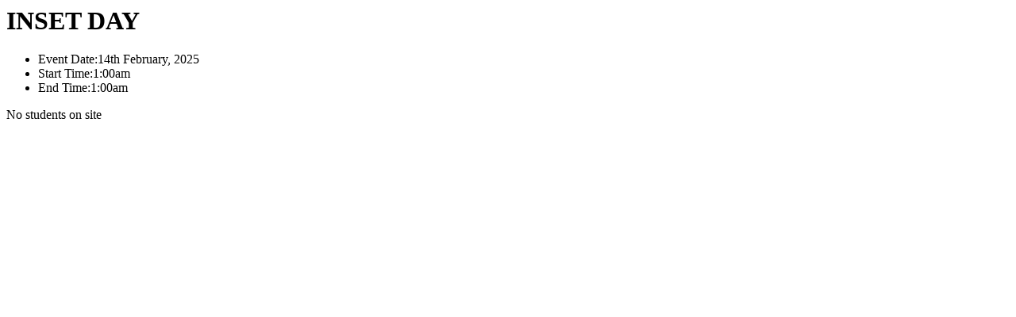

--- FILE ---
content_type: text/html; charset=UTF-8
request_url: https://www.harrisorpington.org.uk/inc/modules/event/ajax.php?act=detail&eid=597
body_size: 24
content:
<div id="event_detail_wrapper">
<h1>INSET DAY</h1>
<ul id="event_detail_times" class="clfx">
<li class="first"><span>Event Date:</span>14th February, 2025</li>
<li class="first"><span>Start Time:</span>1:00am</li>
<li><span>End Time:</span>1:00am</li>
</ul>
<div>
No students on site</div>
</div>
